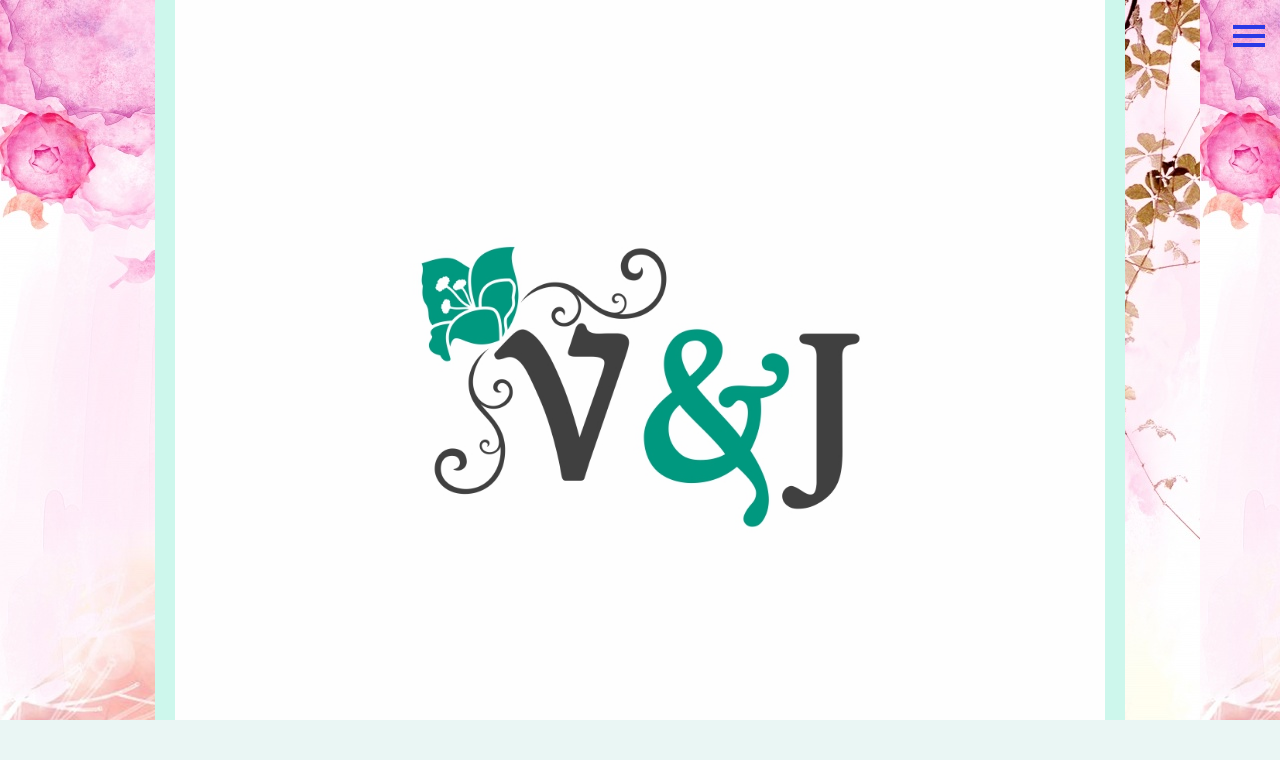

--- FILE ---
content_type: text/html; charset=UTF-8
request_url: http://dlswow.shopdada.com/tc/product?no=29
body_size: 13886
content:
<!DOCTYPE html>
<html lang="zh-HK">
  <head>
    <meta charset="zh-HK">
    <meta http-equiv="X-UA-Compatible" content="IE=edge">
    <meta name="viewport" content="width=device-width, initial-scale=1">
    <!-- The above 3 meta tags *must* come first in the head; any other head content must come *after* these tags -->
    <meta name="description" content="水桶包">
    <meta name="keywords" content="">
    <meta name="author" content="SHOPDADA">
    

    <title>水桶包</title>
    
    <meta property="og:type" content="article"/>
    <meta property="og:site_name" content="V&amp;J英國代購"/>
    <meta property="og:title" content="水桶包"/>
    <meta property="og:description" content="水桶包"/>
    <meta property="og:url" content="http://dlswow.shopdada.com/tc/product?no=29"/>
    <meta property="og:image" content="http://s.shopdada.com/imgpro/3151/imgpro_3151_3_29_1.gif?1552560600_3_29_1.gif?1552560600"/>
    <meta property="og:image:type" content="image/jpeg" />
    <meta property="og:image:width" content="800" />
    <meta property="og:image:height" content="800" />

    <link rel="icon" sizes="16x16 24x24 32x32 48x48 64x64" href="/favicon.png">    

    <link rel="stylesheet" href="http://dlswow.shopdada.com/source/bootstrap.min.css">
    <link rel="stylesheet" href="http://dlswow.shopdada.com/source/ie10-viewport-bug-workaround.css">
    <link rel="stylesheet" href="http://dlswow.shopdada.com/source/font-awesome.min.css">
    <link rel="stylesheet" href="http://dlswow.shopdada.com/source/bootstrap-datetimepicker.min.css">
    
    <!-- HTML5 shim and Respond.js for IE8 support of HTML5 elements and media queries -->
    <!--[if lt IE 9]>
      <script src="https://oss.maxcdn.com/html5shiv/3.7.3/html5shiv.min.js"></script>
      <script src="https://oss.maxcdn.com/respond/1.4.2/respond.min.js"></script>
    <![endif]-->

<style>* { font-size: 16px; font-family: Helvetica,"微软雅黑",SimSun,sans-serif; color: #2b39e5;}body { width: 100%; height: 100%; webkit-tap-highlight-color: rgba(255,255,255,.2); background:#eaf6f4 url('http://s.shopdada.com/imgpro/3151/img_3151_1_1.gif?93') repeat top left ; }html { width: 100%; height: 100%; }ul, ol { list-style: none; }@media (min-width:1200px) {.container {width:970px}}@media (max-width:478px) {.col-xxs-6 {width: 50%;}}[class*='col-']{padding-left: 5px;padding-right: 5px;}.fa {cursor: pointer;}textarea:focus, input:focus{outline: none;} a {background-color: transparent;cursor: pointer;color: #FF0000;text-decoration-line: none;text-decoration-style: solid;}a:active, a:hover {color: #F30000;outline-width: 0px;outline-style: none;}a:hover, a:focus {color: #F30000;text-decoration-line: underline;text-decoration-style: solid;}a:focus {outline-width: thin;outline-style: dotted;outline-offset: -2px;}a:hover, a:visited, a:focus, a:active, a.active {text-decoration-line: none;text-decoration-style: solid;outline: 0;}.shop-info * {max-width: 100%;text-align: left;list-style: circle;}#notice > .shop-info {padding-top: 33px;padding-left: 20px;padding: right: 20px;}#header-navigation > ul >.dropdown > ul > li > a {background-color: transparent;cursor: pointer;}#header-navigation > ul >.dropdown > ul > li > a:hover, #header-navigation > ul >.dropdown > ul > li > a:focus {text-decoration-style: solid;} #main .container,#banner .container {padding: 38px 15px;}#header .container,#footer .container {padding: 0 15px;}#header .container.full-width,#footer .container.full-width {width: 100%;padding: 0;margin: 0;}#accordion li.panel{margin-bottom: 0px;}#catalog > nav > h1 {font-size: 18px;text-align: left;padding : 10px 15px;color: #;background-color: #E6E6E6;margin: 20px 0 0 0;}#catalog > nav > ul {background-color: #E6E6E6;}#catalog > nav > ul > * {text-align: left;background-color: transparent;}#catalog .nav > li > a:focus, #catalog .nav > li > a:hover {background-color: #E6E6E6;}#catalog > nav > ul > li > ul > li {text-align: left;}#catalog li.panel {border: 0;box-shadow: none;}#catalog li.panel > a:after {font-family: FontAwesome;content: "\f105"; font-size: 13px;color: #FF0000;float: right;margin-left: 5px;}#catalog li.panel > a[aria-expanded="true"]:after{content: "\f107"; color: #F30000;}#catalog li.panel > ul, #catalog li.panel > ul > li {padding: 0;}#catalog li.panel > ul > li > a {padding : 5px 30px;display: block;background-color: #E6E6E6;}.products {width: 100%;}.products .product {padding-top: 18px;padding-bottom: 18px;height: 400px;}.products .product .product-detail p,.products .product .product-detail span {color: #;}.products .product .product-detail h2 {padding: 0;margin: 0;line-height: 15px;padding-top: 8px;padding-bottom: 8px;}.products .product .product-detail h2 a {display: block;max-height: 78px;overflow: hidden;padding: 0;margin: 0;line-height: 20px;}.products .product .product-detail .price span {padding: 1px 5px;text-decoration: line-through;}.products .product .product-detail .price span.sales {padding: 1px 5px;text-decoration: none;font-weight: bold;} .products .product .product-image {overflow: hidden;border: 1px solid #eee;}.products .product .product-image .inner {display: block;height: 100%;width: 100%;padding: 5px;}.products .product .product-image .inner img {height: auto;margin: 0 auto;max-width: 100%;max-height: 100%;}.product > .product-detail > h2 > a {color: #;}.product > .product-detail > h2 > a:hover,.product > .product-detail > h2 > a:focus {color: #;}.product-detail .product-price .amount {color: #;padding: 1px 8px 1px 1px;font-weight: bold;}.product-detail .product-price .currency {color: #;font-weight: bold;}.product-detail .product-price del.amount,.product-detail .product-price del.currency {color: #;text-decoration: line-through;font-weight: 400;}@media (max-width:768px) {.products .product .product-detail .product-price span.del { display: block } }.searchForm, .searchForm-class {padding: 12px 0;}.searchForm input, .searchForm-class input {padding: 2px 6px;font-size: 15px;border: 1px solid #FFFFFF;}.searchForm button, .searchForm-class button {border: 0;background: transparent;margin-left: 3px} #footer .container {padding: 28px 0;}#footer .container .wrapper .shop-info {display: block;overflow: hidden;}#footer #badges .fa-2 {font-size: 20px;padding: 17px 10px;color: #FF0000;cursor: auto;}#bot-navigation ul {list-style-type: none;padding: 10px 0;}#bot-navigation > ul > li > a {color: #FF0000;}#bot-navigation > ul > li > a:hover,#bot-navigation > ul > li > a:focus {color: #F30000;}.ads {padding-top: 28px;}body.modal-open header,body.modal-open nav,body.modal-open section,body.modal-open main,body.modal-open footer {-webkit-filter: blur(7px);-moz-filter: blur(12px);-o-filter: blur(12px);-ms-filter: blur(12px);filter: blur(12px);}body.modal-open .hamburger {display: none;}body.modal-open hamburger.is-open {display: none;}.modal-backdrop {background: #f7f7f7;}#myModal .container {margin-top: 30px;margin-bottom: 30px;padding-top: 20px;padding-bottom: 30px;}#myModal .close,#myModal .back {font-size: 50px;}#myModal .orders-list {display: block; width: 100%;float: left;}#myModal .container {padding: 40px 20px 30px 20px;background: #fff;}#myModal .container .content .fa.fa-chevron-left,#myModal .container .content .fa.fa-times{font-size: 28px;color: #bbb;margin-bottom: 10px;}#myModal .container .content h1 {padding: 0;margin: 0;font-size: 28px;margin-bottom: 38px;text-transform: uppercase;}#myModal .container .content select {margin-bottom: 10px;}#myModal .container .content .wrap input {margin-bottom: -1px }#myModal > .container > .content > .item {border: 1px solid #ddd;margin-top: 20px;padding: 15px 15px;}#myModal > .container > .content > .item .product-qty .qty {width: 68%;text-align: center;border: 0;background: transparent;}#myModal > .container > .content > .item .product-qty {border: 1px solid #ddd;padding: 3px 0px;width: 48%;min-width: 100px;max-width: 180px;text-align: center;margin: 10px 0;}#myModal > .container > .content > .item .product-price {margin-top: 10px;}#myModal > .container > .content > .item ol {list-style-type: circle;padding: 5px 15px 0px 15px;margin: 0;}#myModal > .container > .content > .item ol li {color: #888}#myModal > .container > .content > .item .fa.fa-times-circle {font-size: 28px;color: #ddd;}#myModal .item .fa-times-circle {margin-top: 10px;}#myModal .product-price.total {margin-top: 30px;margin-bottom: 10px;text-align: center;}#myModal .confirm,#myModal .login,#myModal .register {font-size: 18px;width: 20%;margin: 0 auto;min-width: 150px;margin-top: 28px;margin-bottom: 10px;}#myModal .product-price.total .currency,#myModal .product-price.total .amount {font-size: 20px}#myModal input, #myModal h3, #myModal option, #myModal textarea, #myModal select {font-size: 16px;}#myModal input, #myModal textarea, #myModal select {border: 1px solid #ccc;border-radius: 0;-webkit-box-shadow: 0 5px 15px rgba(0,0,0,0);-moz-box-shadow: 0 5px 15px rgba(0,0,0,0);-o-box-shadow: 0 5px 15px rgba(0,0,0,0);box-shadow: 0 5px 15px rgba(0,0,0,0);}#myModal h3 {padding: 10px 0;text-decoration: underline;}#myModal .wrap {padding: 0px 15px 20px 15px}#myModal .wrap textarea {margin-top: 15px;height: 84px;}#myModal .wrap #coupon {width: 38%;min-width: 120px;margin-right: 10px;display: inline-block;}#myModal .wrap #coupon-submit {font-size: 15px;margin-top: -3px;}#myModal .wrap .total span {margin-left: 15px;}#myModal .half {max-width: 575px;margin: 0 auto;}#myModal .half .links {padding: 10px 0;}#myModal .half .links a {margin-right: 10px;}#myModal .half .links-menu a.user {display: block;padding: 8px 0;font-size: 18px;text-align: center}#myModal .half .links-menu a.user i {margin-right: 20px;margin-top: -10px}#myModal .orders-list {border-top: 1px solid #ddd;padding: 25px 10px;}#myModal .orders-list:hover {background: #fafafa;cursor: pointer;}#myModal .orders-list div {padding: 0 10px;}#myModal .orders-list .image-wrapper {border: 1px solid #ddd;}#myModal .orders-list .image-wrapper img {margin: 6px auto}#myModal .list .image-wrapper {border: 1px solid #ddd;margin-bottom: 10px;padding: 5px;}#myModal .list .image-wrapper img { margin: 0 auto}#myModal .quartar {max-width: 300px;margin: 0 auto;}#myModal label {font-weight: normal;margin-right: 15px}#myModal label input {margin-right: 5px}#myModal #css, #myModal #script, #myModal #googleanalytics {height: 198px;margin-bottom: 18px}#myModal #css, #myModal #script {height: 198px;margin-bottom: 18px}@media (min-width:576px) {}#myModal > .container > .content > .item .col-sm-4 img {margin: 0 auto}#myModal > .container > .content > div > div > input#image { border: 0; }#myModal > .container > .content > div > div#imgpool > div > .fa { font-size: 23px; margin-right: 10px; margin-bottom: 20px; color: #ddd; }#imgpool div div { max-height: 168px; height: 168px; line-height: 168px; display: block; overflow: hidden; padding: 0px; margin-bottom: 8px }#imgpool div select { float: right; }@media (max-width:768px) {#imgpool div div {max-height: 218px; height: 218px; line-height: 218px;}}@media (max-width:478px) {#imgpool div div {max-height: 168px; height: 168px; line-height: 168px;}}@media (max-width:300px) {#imgpool div div {max-height: 138px; height: 138px; line-height: 138px;}}.desc iframe {max-width:100%;}</style>    
    
    <style>.breadcrumb {text-align: left;font-size: 14px;background-color: transparent}.breadcrumb .sp {margin: 0 3px}.breadcrumb a span,.breadcrumb a h1 {font-size: 14px;color: #;}.breadcrumb a span:hover {color: #;}.page-bar > div {text-align: right}.page-bar .back {line-height: 60px}.return {font-size: 14px;color: #;}.return:hover {color: #;} .slide {display: none;border: 1px solid #FFFFFF;padding: 10px;width: 100%;}.slide.active {display: inline-block;}.slide.active img {max-width: 100%;max-height: 100%;cursor: pointer;}.product-images .product-gallery ul.indicators,.product-images .product-gallery ul.indicators li {padding: 0;margin: 0;}.product-images .product-gallery ul.indicators {background-color: transparent;width: 100%;margin-top: 10px;display: block;float: left;}.product-images .product-gallery ul.indicators li {background-color: transparent;width: 20%;display: inline-block;float: left;padding: 4px;}.product-images .product-gallery ul.indicators li img {max-width: 100%;max-height: 100%;margin: 0 auto;cursor: pointer;}@media (min-width:992px) {.product-features {padding-left: 20px;padding-right: 20px;}.product-name h1 {margin-top: -8px}}.product-name {text-align: left;padding: 0;margin-bottom: 20px;}.product-name h1 {padding: 0;margin-right: 0;margin-bottom: 0;margin-left: 0;line-height: 26px;}.product-name h1 span {font-size: 24px;font-weight: 500;color: #;}.product-name .product-model,.product-name .product-model span {font-size: 16px;color: #;}.product-name .product-model {margin-left: 2px;color: #;}.product-prices {text-align: left;}.product-prices > .product-price > .currency,.product-prices > .product-price > .amount {font-size: 25px;font-weight: 600;color: #;text-transform: uppercase;letter-spacing: 1px;}.product-prices > .product-price > del.currency,.product-prices > .product-price > del.amount {text-decoration-line: line-through;text-decoration-style: solid;white-space: nowrap;font-size: 25px;overflow-x: hidden;overflow-y: hidden;text-overflow: ellipsis;color: #;letter-spacing: 1px;}.product-prices > .product-price > del.currency {margin-left: 10px;}.product-bulk-prices a {color: #;}.product-bulk-prices .table {margin: 5px 0;}.product-bulk-prices .table th {font-weight: 400;}.product-bulk-prices .table th,.product-bulk-prices .table td {padding: 8px 20px;color: #;}.product-keywords {padding-left: 18px;text-align: left;list-style-type: circle;margin-top: 20px;margin-bottom: 20px}.product-keywords li a {color: #;}.product-keywords li a:hover {color: #;}.product-features form {text-align: left;}.product-features .form-group {display:inline-block;width: auto;padding: 10px 0;}.product-features .form-group .form-control {border-radius: 0;}.product-features .form-control option {font-size: 14px;max-width: 100%;}.product-attributes {border: 1px solid #FFFFFF;color: #2b39e5;box-shadow: none;}.product-attributes option {color: #2b39e5;}#qty {background-color: transparent}.qty-adjust {border: 1px solid #FFFFFF;padding: 0 15px;margin-right: 20px;}.qty-adjust * {display: inline-block;}.qty-adjust .product-quantity {border: 0;-webkit-box-shadow: 0 5px 15px rgba(0,0,0,0);-moz-box-shadow: 0 5px 15px rgba(0,0,0,0);-o-box-shadow: 0 5px 15px rgba(0,0,0,0);box-shadow: 0 5px 15px rgba(0,0,0,0);text-align: center;width: 100px;}.qty-adjust .minus, .qty-adjust .plus {cursor: pointer;}.product-order-form .buy {color: #2b39e5;min-width: 118px;font-weight: 500;font-size: 16px;height: 36px;line-height: : 36px;border: 1px solid #FFFFFF;background-color: #E6E6E6;}.product-order-form .buy:hover {color: #2b39e5;min-width: 118px;font-weight: 500;font-size: 16px;height: 36px;line-height: : 36px;opacity: 0.6;}.product-page > .product-features > .product-order-form > .form-group > .popover.fade.top.in > .popover-content::before {content: "\f00c";font-family: FontAwesome;}@media (max-width:768px) {}.country-deliver {text-align: left;font-size: 15px;color: #;}.country-deliver .fa-truck {font-size: 18px;margin-right: 3px}.product-description {text-align: left;margin-top: 30px;padding-top: 30px;border-top: 1px solid #FFFFFF;}.product-description * {max-width: 100%;color: #;}.product-description a {color: #;}.product-description a:hover {color: #;}.product-description h3 {padding: 0;margin: 0 0 38px 0;font-size: 18px;font-weight: 500;}.product-also-like {margin-top: 30px;padding-top: 30px;border-top: 1px solid #FFFFFF;}.product-also-like h3 {padding: 0;margin: 0 0 38px 0;font-size: 18px;font-weight: 500;color: #;}.product-also-like .product {padding-top: 18px;padding-bottom: 18px;}.product-also-like .product .product-detail p,.product-also-like .product .product-detail span {color: #;}.product-also-like .product .product-detail h1, .product-also-like .product .product-detail a {padding: 0;margin: 0;line-height: 15px;}.product-also-like .product .product-detail h1 {padding-top: 8px;padding-bottom: 8px;max-height: 80px;overflow: hidden;}.product-also-like .product .product-detail .price span {padding: 1px 5px;text-decoration: line-through;}.product-also-like .product .product-detail .price span.sales {padding: 1px 5px;text-decoration: none;font-weight: bold;}.product-also-like .product .product-image {overflow: hidden;border: 1px solid #eee;}.product-also-like .product .product-image .inner {display: block;height: 100%;width: 100%;padding: 5px;}.product-also-like .product .product-image .inner img {height: auto;margin: 0 auto;max-width: 100%;max-height: 100%;}.product > .product-detail > h1 > a {color: #;}.product > .product-detail > h1 > a:hover,.product > .product-detail > h1 > a:focus {color: #;}#lightbox .modal-body {padding: 0;}#lightbox .modal-body .close {position: fixed;right: 0;padding: 10px;}#lightbox .modal-body .next {position: fixed;top: 45%;right: 5px;border: 0;background-color: transparent;}#lightbox .modal-body .prev {position: fixed;top: 45%;left: 5px;border: 0;background-color: transparent;}#lightbox .modal-body .close .fa-2x,#lightbox .modal-body .next .fa-3x,#lightbox .modal-body .prev .fa-3x {color: #eee;text-shadow: 2px 1px #333;}#lightbox .modal-body .next .fa-3x,#lightbox .modal-body .prev .fa-3x {opacity: 0.2;}#lightbox .modal-body .next:hover .fa-3x,#lightbox .modal-body .prev:hover .fa-3x {opacity: 0.6;} </style>    
    
     
     
  </head>

  <body>
  
  <noscript><div style="height: 38px; line-height: 38px; width: 100%; background: #ff4444; color: #ffffff; text-align: center; position: fixed; top: 0; left:0; z-index: 1000;">請開啟 javascript</div></noscript>

  <!-- START HEADER -->
  
    
    <style type="text/css">
    
    /* header 3 */
      
    #logo img {
        margin: auto
    }
    
    #banner img {
    	 width: 100%;
    }
    
    #header-navigation {
        
    }

    #header-navigation > ul {
        list-style-type: none;
        margin: 0;
        padding: 0;
        background-color:#69dee1;;
    }
    #header-navigation ul.dropdown-menu {
    	background-color: #69dee1;
    }   
    #header-navigation > ul > li {
        display: inline-block;
    }

    @media (min-width:768px) {
        #header-navigation > ul > li {
            width: 15%;
        }
        #header-navigation > ul > li > a {
            display: inline-block;
            margin: 0;
            padding-top: 10px;
            padding-bottom: 10px;
            width: 100%;
            color: #1187f6;
            font-size: 15px;
        }
        #header-navigation > ul >.dropdown > ul > li > a,
        #header-navigation > ul >.dropdown > a > .caret {
            color: #1187f6;
            font-size: 15px;
        }
        #header-navigation > ul > li > a:hover,
        #header-navigation > ul > li > a:active,
        #header-navigation > ul >.dropdown > ul > li > a:hover,
        #header-navigation > ul >.dropdown > ul > li > a:active {
            color: #;
        }
    }
    
    .container { background-color:#cdf7ec; }
    .container section.tabs { padding-left: 15px; padding-right: 15px; }
    .container .wrapper { margin-left: 15px; margin-right: 15px; padding-top: 20px; border-top: 1px solid #eee }
    #footer { border: 0 !important; }
    #footer .container .wrapper {
        border-top: 1px solid #151313;
    }
    
    </style>
    
    
  <!-- START HEADER -->
  <header id="header" class="hd3">
    <div class="container text-center">
      
      
      
  <div id="logo" class="col-sm-12" role="logo">
      <img src="http://s.shopdada.com/imgpro/3151/img_3151_1_11.gif?93" alt="V&amp;J英國代購" class="img-responsive" />
  </div>  
        
      
  <div id="banner" class="col-sm-12" role="banner">
       <img src="http://s.shopdada.com/imgpro/3151/img_3151_1_3.gif?93" alt="V&amp;J英國代購" class="img-responsive"/>
  </div>
        
      
      <nav id="header-navigation" class="col-sm-12 hidden-xs" role="navigation">
          <ul class="">
          
                      
            <li><a href="http://dlswow.shopdada.com">主頁</a></li>
            <li><a href="#" class="user" data-link="/tc/user/contact">聯絡我們</a></li>
            <li><a href="http://dlswow.shopdada.com/tc/product/search?code=special">特價貨品</a></li>
            <li class="dropdown">
                <a class="dropdown-toggle" data-toggle="dropdown" href="#">貨品分類<span class="caret"></span></a>
                <ul class="dropdown-menu">
                  <li><a href="http://dlswow.shopdada.com/tc/product/category?no=3">服飾</a></li><li><a href="http://dlswow.shopdada.com/tc/product/category?no=1">袋</a></li><li><a href="http://dlswow.shopdada.com/tc/product/category?no=2">銀包</a></li>                </ul>
            </li>
      
            <li class="dropdown">
                <a class="dropdown-toggle" data-toggle="dropdown" href="#">商店資訊<span class="caret"></span></a>
                <ul class="dropdown-menu">
                  <li><a href="http://dlswow.shopdada.com/tc/info/about">關於我們</a></li>
                  <li><a href="http://dlswow.shopdada.com/tc/info/shipping">付款方法</a></li>
                  <li><a href="http://dlswow.shopdada.com/tc/info/policy">訂購須知</a></li>
                  <li><a href="http://dlswow.shopdada.com/tc/info/privacy">私隱聲明</a></li>
                </ul>
            </li>
            <li><a href="#" class="user" data-link="/tc/user/cart">購物車</a></li>
            
                        
            
          </ul>
      </nav>

    </div>
  </header>
  <!-- END HEADER -->
  
  <section id="notice">
    <div class="container text-center shop-info">
      <div style="font-family: Arial, Helvetica, sans-serif; font-size: 13px; background-color: #ffffff;"><span style="color: #ff0000; font-size: medium;">1. 通過PM/FB INBOX /e-mail/What apps 通知我們你想要的物品</span></div>
<div style="font-family: Arial, Helvetica, sans-serif; font-size: 13px; background-color: #ffffff;"><span style="color: #ff0000; font-size: medium;">&nbsp;</span></div>
<div style="font-family: Arial, Helvetica, sans-serif; font-size: 13px; background-color: #ffffff;"><span style="color: #ff0000; font-size: medium;">2. 入數/付款:　用ATM轉帳/電話轉帳/網上轉帳/直接到銀行入錢，除了電話及網上轉帳沒有正式收據外，請大家好好保留入帳收據至交易完成後至少一天。</span></div>
<div style="font-family: Arial, Helvetica, sans-serif; font-size: 13px; background-color: #ffffff;"><span style="color: #ff0000; font-size: medium;">&nbsp;</span></div>
<div style="font-family: Arial, Helvetica, sans-serif; font-size: 13px; background-color: #ffffff;"><span style="color: #ff0000; font-size: medium;"><span style="color: #ff0000; font-size: medium;">3. 確認收到付款: 入數後請聯絡我們，並將入數資料給我們確認</span></span>
<div style="font-family: Arial, Helvetica, sans-serif; font-size: 13px; background-color: #ffffff;">&nbsp;</div>
<span style="color: #ff0000; font-size: medium;"><span style="color: #ff0000; font-size: medium;"><br /></span></span></div>
<div style="font-family: Arial, Helvetica, sans-serif; font-size: 13px; background-color: #ffffff;"><span style="color: #ff0000; font-size: medium;">4.&nbsp;<span class="Apple-style-span" style="font-family: Verdana, Arial, Helvetica, sans-serif;">*為防止不法騙徒利用本店銀行戶口行騙，本店強烈要求銀行存款的客戶留下固網電話及姓名以作記錄。</span></span></div>    </div>
  </section>
  





  <!-- END HEADER -->
  
  <!-- START NAVIGATION BAR -->
  
    
    <style type="text/css">
      
    body {
        position: relative;
        overflow-x: hidden
    }
    
    body,
    html {
        height: 100%
    }
    
    .nav .open>a,
    .nav .open>a:focus,
    .nav .open>a:hover {
        background-color: transparent
    }
    
    #wrapper {
        padding-left: 0;
    }
    
    #wrapper.toggled {
        padding-left: 220px
    }
    
    #sidebar-wrapper {
        z-index: 1000;
        left: 220px;
        width: 0;
        height: 100%;
        margin-left: -220px;
        overflow-y: auto;
        overflow-x: hidden;
        background: #;
        transition: width 0.5s;
        border-right: 1px solid #;
    }
    
    #sidebar-wrapper::-webkit-scrollbar {
        display: none
    }
    
    #wrapper.toggled #sidebar-wrapper {
        width: 220px
    }
    
    #page-content-wrapper {
        width: 100%;
        padding-top: 70px;
    }
    
    #wrapper.toggled #page-content-wrapper {
        position: absolute;
        margin-right: -220px
    }
    
    .sidebar-nav {
        position: absolute;
        top: 0;
        width: 220px;
        margin: 0;
        padding: 0;
        list-style: none
    }
    
    .sidebar-nav li {
        position: relative;
        line-height: 20px;
        display: inline-block;
        width: 100%;
        background: #;
    }
    
    .sidebar-nav li a {
        display: block;
        color: #;
        text-decoration: none;
        padding: 10px 15px 10px 30px
    }
    
    .sidebar-nav li a:active,
    .sidebar-nav li a:focus,
    .sidebar-nav li a:hover,
    .sidebar-nav li.open a:active,
    .sidebar-nav li.open a:focus,
    .sidebar-nav li.open a:hover {
        color: #;
        text-decoration: none;
        background-color: #;
    }
    
    .sidebar-nav>.sidebar-brand {
        height: 65px;
        font-size: 20px;
        line-height: 44px
    }
    
    .hamburger.is-closed:before,
    .hamburger.is-open:before {
        content: '';font-size:14px;color:#fff;line-height:32px;text-align:center}.sidebar-nav .dropdown-menu{position:relative;width:100%;padding:0;margin:0;border-radius:0;border:none;background-color:#222;box-shadow:none}.hamburger{position:fixed;top:20px;right:0;z-index:999;display:block;width:32px;height:32px;margin-right:15px;background:0 0;border:none}.hamburger.is-closed .hamb-bottom,.hamburger.is-closed .hamb-middle,.hamburger.is-closed .hamb-top,.hamburger.is-open .hamb-bottom,.hamburger.is-open .hamb-middle,.hamburger.is-open .hamb-top{background-color:#2b39e5;}.hamburger:active,.hamburger:focus,.hamburger:hover{outline:0}.hamburger.is-closed:before{display:block;width:100px;opacity:0;-webkit-transform:translate3d(0,0,0);-webkit-transition:all .35s ease-in-out}.hamburger.is-closed:hover:before{opacity:1;display:block;-webkit-transform:translate3d(-100px,0,0);-webkit-transition:all .35s ease-in-out}.hamburger.is-closed .hamb-bottom,.hamburger.is-closed .hamb-middle,.hamburger.is-closed .hamb-top,.hamburger.is-open .hamb-bottom,.hamburger.is-open .hamb-middle,.hamburger.is-open .hamb-top{position:absolute;right:0;height:4px;width:100%}.hamburger.is-closed .hamb-top{top:5px;-webkit-transition:all .35s ease-in-out}.hamburger.is-closed .hamb-middle{top:50%;margin-top:-2px}.hamburger.is-closed .hamb-bottom{bottom:5px;-webkit-transition:all .35s ease-in-out}.hamburger.is-closed:hover .hamb-top{top:0;-webkit-transition:all .35s ease-in-out}.hamburger.is-closed:hover .hamb-bottom{bottom:0;-webkit-transition:all .35s ease-in-out}.hamburger.is-open .hamb-bottom,.hamburger.is-open .hamb-top{-webkit-transition:-webkit-transform .2s cubic-bezier(.73,1,.28,.08)}.hamburger.is-open .hamb-bottom,.hamburger.is-open .hamb-top{top:50%;margin-top:-2px}.hamburger.is-open .hamb-top{-webkit-transform:rotate(45deg)}.hamburger.is-open .hamb-middle{display:none}.hamburger.is-open .hamb-bottom{-webkit-transform:rotate(-45deg)}.hamburger.is-open:before{display:block;width:100px;opacity:0;-webkit-transform:translate3d(0,0,0);-webkit-transition:all .35s ease-in-out}.hamburger.is-open:hover:before{opacity:1;display:block;-webkit-transform:translate3d(-100px,0,0);-webkit-transition:all .35s ease-in-out}.overlay{position:fixed;display:none;width:100%;height:100%;top:0;left:0;right:0;bottom:0;background-color:rgba(250,250,250,.8);z-index:1;
    }
    
    .sidebar-nav > .dropdown > .dropdown-toggle > .caret {
       color: #;
       margin-left: 10px;
    }
    
    .sidebar-nav > .dropdown > .dropdown-toggle > .caret:active,
    .sidebar-nav > .dropdown > .dropdown-toggle > .caret:focus,
    .sidebar-nav > .dropdown > .dropdown-toggle > .caret:hover {
       color: #;
    }
    
    .navbar .sidebar-nav .searchForm {
    	background: #eee;
    	padding: 12px 30px
    }
    .navbar .sidebar-nav .searchForm button {
    	border: 0;
    	background-color: #eee;
    	padding: 0 5px 0 0;
    }
    .navbar .sidebar-nav .searchForm input {
    	border: 0;
    	background-color: #eee;
    	width: 80%
    }
    
    </style>
    
        
    <div id="wrapper">
        <div class="overlay"></div>
    
        <!-- Sidebar -->
        <nav class="navbar navbar-inverse navbar-fixed-top" id="sidebar-wrapper" role="navigation">
            <ul class="nav sidebar-nav">
                <!--<li class="sidebar-brand">
                    <a href="#">
                       V&amp;J英國代購                    </a>
                </li>-->
                <li class="searchForm">
                  <form>
                    <button><span class="fa fa-search"></span></button>
                    <input name="searchQuery" placeholder="搜尋...">
                  </form>
                </li>
                
                
                                
                <li class="visible-xs"><a href="http://dlswow.shopdada.com">主頁</a></li>
                <li class="visible-xs"><a href="http://dlswow.shopdada.com/tc/info/about">關於我們</a></li>
                <li class="visible-xs"><a href="http://dlswow.shopdada.com/tc/product/search?code=special">特價貨品</a></li>
                <li class="dropdown visible-xs">
                  <a href="#" class="dropdown-toggle" data-toggle="dropdown" role="button" aria-haspopup="true" aria-expanded="false">貨品分類<span class="caret"></span></a>
                  <ul class="dropdown-menu" role="menu">
                    <li><a href="http://dlswow.shopdada.com/tc/product/category?no=3">服飾</a></li><li><a href="http://dlswow.shopdada.com/tc/product/category?no=1">袋</a></li><li><a href="http://dlswow.shopdada.com/tc/product/category?no=2">銀包</a></li>                  </ul>
                </li>
                <li class="dropdown visible-xs">
                  <a href="#" class="dropdown-toggle" data-toggle="dropdown" role="button" aria-haspopup="true" aria-expanded="false">商店資訊<span class="caret"></span></a>
                  <ul class="dropdown-menu" role="menu">
                    <li><a href="http://dlswow.shopdada.com/tc/info/shipping">付款方法</a></li>
                    <li><a href="http://dlswow.shopdada.com/tc/info/policy">訂購須知</a></li>
                    <li><a href="http://dlswow.shopdada.com/tc/info/privacy">私隱聲明</a></li>
                  </ul>
                </li>
                <li class="visible-xs"><a href="#" class="user" data-link="/tc/user/cart">購物車</a></li>
                <li><a href="#" class="user" data-link="/tc/user/menu">用戶</a></li>
                <li><a href="#" class="user" data-link="/tc/user/contact">聯絡我們</a></li>
                <li class="dropdown"><a href="#" class="dropdown-toggle" data-toggle="dropdown" role="button" aria-haspopup="true" aria-expanded="false">貨幣<span class="caret"></span></a>
                  <ul class="dropdown-menu" role="menu">
                    <li><a href="#" id="AUD" class="product-currency" data-sign="A$" data-rate="0.1973" data-decimal="2">A$ (AUD)</a></li><li><a href="#" id="CAD" class="product-currency" data-sign="CA$" data-rate="0.1804" data-decimal="2">CA$ (CAD)</a></li><li><a href="#" id="CNY" class="product-currency" data-sign="RMB¥" data-rate="0.9162" data-decimal="1">RMB¥ (CNY)</a></li><li><a href="#" id="EUR" class="product-currency" data-sign="€" data-rate="0.1112" data-decimal="2">€ (EUR)</a></li><li><a href="#" id="GBP" class="product-currency" data-sign="£" data-rate="0.0980" data-decimal="2">£ (GBP)</a></li><li><a href="#" id="HKD" class="product-currency" data-sign="HK$" data-rate="1.0000" data-decimal="1">HK$ (HKD)</a></li><li><a href="#" id="JPY" class="product-currency" data-sign="¥" data-rate="19.9106" data-decimal="0">¥ (JPY)</a></li><li><a href="#" id="MYR" class="product-currency" data-sign="RM" data-rate="0.5318" data-decimal="2">RM (MYR)</a></li><li><a href="#" id="NZD" class="product-currency" data-sign="NZ$" data-rate="0.2278" data-decimal="2">NZ$ (NZD)</a></li><li><a href="#" id="SGD" class="product-currency" data-sign="S$" data-rate="0.1678" data-decimal="2">S$ (SGD)</a></li><li><a href="#" id="THB" class="product-currency" data-sign="฿" data-rate="4.1855" data-decimal="0">฿ (THB)</a></li><li><a href="#" id="TWD" class="product-currency" data-sign="NT$" data-rate="3.9960" data-decimal="1">NT$ (TWD)</a></li><li><a href="#" id="USD" class="product-currency" data-sign="US$" data-rate="0.1287" data-decimal="2">US$ (USD)</a></li>                  </ul>
                </li>
                <li class="dropdown"><a href="#" class="dropdown-toggle" data-toggle="dropdown" role="button" aria-haspopup="true" aria-expanded="false">語言<span class="caret"></span></a>
                  <ul class="dropdown-menu" role="menu">
                    <li><a href="http://dlswow.shopdada.com/tc">繁體中文</a></li>                  </ul>
                </li>
                
                                
                
            </ul>
        </nav>
        <!-- /#sidebar-wrapper -->

        <!-- Page Content -->
        <button type="button" class="hamburger is-closed" data-toggle="offcanvas">
          <span class="hamb-top"></span>
      		<span class="hamb-middle"></span>
  				<span class="hamb-bottom"></span>
        </button>
        <!-- /#page-content-wrapper -->

    </div>
    <!-- /#wrapper -->
    




  <!-- END NAVIGATION BAR -->
  
  
  <main id="main" role="main">
    <div class="container text-center">

      
      <div class="page-bar col-lg-12 col-md-12 col-sm-12 col-xs-12">

        <!-- START BREADCRUMB -->
        <ol class="breadcrumb col-lg-8 col-md-8 col-sm-8 col-xs-8" itemscope itemtype="http://schema.org/BreadcrumbList">
          <li itemprop="itemListElement" itemscope itemtype="http://schema.org/ListItem">
            <a href="http://dlswow.shopdada.com/tc/" itemprop="item">
              <span itemprop="name">主頁</span>
            </a>
            <meta itemprop="position" content="1" />
          </li>
          <span class="sp"> / </span><li itemprop="itemListElement" itemscope itemtype="http://schema.org/ListItem"><a href="http://dlswow.shopdada.com/tc/product/category?no=1" itemprop="item"><h1 itemprop="name">袋</h1></a><meta itemprop="position" content="2" /></li>        </ol>
        <!-- START BREADCRUMB -->
        
        <!-- Number of Items -->
        <div class="back col-lg-4 col-md-4 col-sm-4 col-xs-4">
          <a class="return" onclick="history.go(-1);return false;" href="#">返回</a>
        </div>
      
      </div>
      
      <!-- START PRODUCTS -->
      <section class="product-page" itemscope itemtype="http://schema.org/Product">
      
          <div class="product-images col-lg-6 col-md-6 col-sm-12 col-xs-12">
          
            <div id="slider" class="product-gallery">
              
              <figure class="slide active" data-toggle="modal" data-target="#lightbox"><img id="image1" src="http://s.shopdada.com/imgpro/3151/imgpro_3151_3_29_1.gif?1552560600" alt="水桶包" title="水桶包" itemprop="image" class="product-image"></figure>              
              <!-- Indicators -->
              <ul class="indicators">
                              </ul>
              
            </div>
    
          </div>
          
          <div class="product-features col-lg-6 col-md-6 col-sm-12 col-xs-12">
          
              <div class="product-name">
                  
                  <h1><span itemprop="name">水桶包</span></h1>
                  
                  <p class="product-model" >Model: <span itemprop="model"></span></p>
                  
              </div>
          
              <div class="product-prices ">
                                
                              </div>
              
              <ul class="product-keywords"></ul>      
              
              <form class="form-inline product-order-form" role="form">
              
                                
                <div class="form-group"><div class="about-qty col-sm-12 col-xs-12">存貨量 : 0</div></div><br>
                <div class="form-group">
                  <div class="qty-adjust"><span class=" minus"><i class="fa fa-minus" aria-hidden="true"></i></span><input type="text" class="form-control product-quantity" id="qty" value="1"><span class="plus"><i class="fa fa-plus" aria-hidden="true"></i></span></div>
                </div>
                
                <div class="form-group">
                  <button class="btn btn-default user welcome-enquiry " data-link="/tc/user/contact">售罄</button>                  <input type="hidden" id="shop" value="3151">
                  <input type="hidden" id="no" value="29">
                  <input type="hidden" id="product_name" value="水桶包">
                  <input type="hidden" id="lang" value="tc">
                  <input type="hidden" id="product-qty" value="0">
                  <input type="hidden" id="directtocart" value="">
                </div>
                
              
              </form>
              
              <div class="country-deliver"><span class="fa fa-truck"></span> 所有國家及地區</div>
              

              
              
              <div class="product-share">

              </div>
              
        
              <!--<div class="product-tag"><label>相關貨品:</label><div class="data"><li><a href="/product/search?keyword=Milk&f=1">Milk</a></li></div></div>-->
              
              <!-- Magnifier -->
              <div class="magnifier"></div>

    
          </div>
          
          
          <div class="product-description col-lg-12 col-md-12 col-sm-12 col-xs-12">
          
              <h3>貨品描述</h3>
              <span itemprop="description" class="shop-info"><p>水桶包</span>
              
          </div>
          
          
          
      </section>
      <!-- END PRODUCTS -->
      

      
      <aside class="product-related col-lg-12 col-md-12 col-sm-12 col-xs-12">
          
          <section class="product-also-like col-lg-12 col-md-12 col-sm-12 col-xs-12"><h3>您也許會喜歡..</h3><article class="product col-xl-3 col-lg-3 col-md-3 col-sm-3 col-xs-6 col-xxs-6"><div class="product-image"><a class="inner" href="http://dlswow.shopdada.com/tc/product?no=1"><img src="http://s.shopdada.com/imgpro/3151/imgpro_3151_2_1_1.gif?1552498262" alt="miu miu"></a></div><div class="product-detail"><h2><a href="http://dlswow.shopdada.com/tc/product?no=1">miu miu</a></h2><p class="product-price "><span class="currency" data-currency="HKD">HK$</span><span class="amount" data-price="1">1</span><span class="del"><del class="currency" data-currency="HKD">HK$</del><del class="amount" data-price="1">1</del></span></p></div></article><article class="product col-xl-3 col-lg-3 col-md-3 col-sm-3 col-xs-6 col-xxs-6"><div class="product-image"><a class="inner" href="http://dlswow.shopdada.com/tc/product?no=2"><img src="http://s.shopdada.com/imgpro/3151/imgpro_3151_2_2_1.gif?1552561351" alt="其他物品"></a></div><div class="product-detail"><h2><a href="http://dlswow.shopdada.com/tc/product?no=2">其他物品</a></h2><p class="product-price "><span class="currency" data-currency="HKD">HK$</span><span class="amount" data-price="1">1</span><span class="del"><del class="currency" data-currency="HKD">HK$</del><del class="amount" data-price="1">1</del></span></p></div></article><article class="product col-xl-3 col-lg-3 col-md-3 col-sm-3 col-xs-6 col-xxs-6"><div class="product-image"><a class="inner" href="http://dlswow.shopdada.com/tc/product?no=3"><img src="http://s.shopdada.com/imgpro/3151/imgpro_3151_2_3_1.gif?1552498246" alt="❤️ Gucci outlet ❤️"></a></div><div class="product-detail"><h2><a href="http://dlswow.shopdada.com/tc/product?no=3">❤️ Gucci outlet ❤️</a></h2><p class="product-price "><span class="currency" data-currency="HKD">HK$</span><span class="amount" data-price="1">1</span><span class="del"><del class="currency" data-currency="HKD">HK$</del><del class="amount" data-price="1">1</del></span></p></div></article><article class="product col-xl-3 col-lg-3 col-md-3 col-sm-3 col-xs-6 col-xxs-6"><div class="product-image"><a class="inner" href="http://dlswow.shopdada.com/tc/product?no=4"><img src="http://s.shopdada.com/imgpro/3151/imgpro_3151_2_4_1.gif?1552498469" alt="Burberry 男裝風衣"></a></div><div class="product-detail"><h2><a href="http://dlswow.shopdada.com/tc/product?no=4">Burberry 男裝風衣</a></h2><p class="product-price "><span class="currency" data-currency="HKD">HK$</span><span class="amount" data-price="1">1</span><span class="del"><del class="currency" data-currency="HKD">HK$</del><del class="amount" data-price="1">1</del></span></p></div></article></section>
          
      </aside>
      
      <div class="ads col-lg-12 col-md-12 col-sm-12 col-xs-12">
            <script async src="//pagead2.googlesyndication.com/pagead/js/adsbygoogle.js"></script>
            <ins class="adsbygoogle"
                 style="display:block"
                 data-ad-format="autorelaxed"
                 data-ad-client="ca-pub-6282741641839022"
                 data-ad-slot="3031334093"></ins>
            <script>
                 (adsbygoogle = window.adsbygoogle || []).push({});
            </script>
            </div>

    </div>
  </main>


  <!-- START FOOTER -->
  
    
    <style type="text/css">
    
   	#bot-navigation > .bot-left,#footer #copyright {
    		text-align: left;
  	}
   	#bot-navigation > .bot-right,#footer #badges {
    		text-align: right;
   	}
           
    #footer #copyright {
        padding: 20px 0;
    }      
    
    @media (max-width:768px) {
    	#footer #copyright,#footer #badges {
    		text-align: center;
    	}
    }
    
    </style>
    
    
  <footer id="footer" role="contentinfo">
    <div class="container text-center">
    
      <div class="wrapper">
        <nav id="bot-navigation" class="bot-navigation col-sm-12" role="navigation">
        
                
          <ul class="bot-left col-lg-6 col-md-6 col-sm-6 col-xs-6">
            <li><a href="http://dlswow.shopdada.com/tc/info/about">關於我們</a></li>
            <li><a href="http://dlswow.shopdada.com/tc/info/shipping">付款方法</a></li>
            <li><a href="http://dlswow.shopdada.com/tc/info/policy">訂購須知</a></li>
            <li><a href="http://dlswow.shopdada.com/tc/info/privacy">私隱聲明</a></li>
          </ul>
          <ul class="bot-right col-lg-6 col-md-6 col-sm-6 col-xs-6">
            <li><a href="http://dlswow.shopdada.com/tc/product/search?class=special">特價貨品</a></li>
            <li><a href="http://dlswow.shopdada.com/tc/product/search?class=latest">最新貨品</a></li>
            <li><a href="http://dlswow.shopdada.com/tc/product/search?class=recommend">精選貨品</a></li>
            <li><a href="http://dlswow.shopdada.com/tc/product/search?class=bestseller">暢銷貨品</a></li>
          </ul>
          
          
          
          
        </nav>
      
        <div class="col-sm-12">  
          <div id="copyright" class="copyright col-lg-6 col-md-6 col-sm-6 col-xs-12">
           © 2025 V&amp;J英國代購          </div>
          <div id="badges" class="badges col-lg-6 col-md-6 col-sm-6 col-xs-12">
           <i class="fa fa-paypal fa-2" aria-hidden="true"></i> <i class="fa fa-cc-visa fa-2" aria-hidden="true"></i> <i class="fa fa-cc-mastercard fa-2" aria-hidden="true"></i> <i class="fa fa-credit-card fa-2" aria-hidden="true"></i>                                </div>
        </div>
        
        <div class="col-sm-12 shop-info">
                </div>
        
      </div>
      
      
      
      
    </div>
  </footer>





    <!-- Modal -->
    <div class="modal fade" id="myModal" tabindex="-1" role="dialog" aria-labelledby="myModalLabel" aria-hidden="true" data-keyboard="false" data-backdrop="static">
      <div class="container">
        <div class="content">
            <!--<button type="button" class="close" data-dismiss="modal" aria-label="Close">×</button>
            <br><br>
            <h1>Modal with blur effect</h1>
            <h2>Put here whatever you want here</h2>
            <h4>For instance, a login form or an article content</h4>
            <h4><kbd>esc</kbd> or click anyway to close</h4>
            <hr>
            <div class="alert alert-danger"><h4>You can add any html and css ;)</h4></div>-->
        </div>
      </div>
    </div>   <!-- END FOOTER -->
  
  <!-- START LIGHTBOX -->
  <!-- Modal -->
  <div id="lightbox" class="modal fade" role="dialog">
    <div class="modal-dialog">
  
      <!-- Modal content-->
      <div class="modal-content">
        <!-- <div class="modal-header">
          <button type="button" class="close" data-dismiss="modal">&times;</button>
          <h4 class="modal-title">Modal Header</h4>
        </div> -->
        <div class="modal-body">
          <button type="button" class="close" data-dismiss="modal"><i class="fa fa-times fa-2x"></i></button>
          <div class="imagebox"><img src="" alt="" class=""></div>
          <button type="button" class="next"><i class="fa fa-chevron-right fa-3x"></i></button>
          <button type="button" class="prev"><i class="fa fa-chevron-left fa-3x"></i></button>
        </div>
        <!-- <div class="modal-footer">
          <button type="button" class="btn btn-default" data-dismiss="modal">Close</button>
        </div> -->
      </div>
  
    </div>
  </div>
  <!-- END LIGHTBOX -->
  
      <script src="http://dlswow.shopdada.com/source/jquery.min.js"></script>
    <script src="http://dlswow.shopdada.com/source/bootstrap.min.js"></script>
    <script src="http://dlswow.shopdada.com/source/ie10-viewport-bug-workaround.js"></script>
    <script src="http://dlswow.shopdada.com/source/bootstrap-datetimepicker.min.js" charset="UTF-8"></script>
    <script src="http://dlswow.shopdada.com/source/bootstrap-datetimepicker.tc.js" charset="UTF-8"></script>
    
    <script>
    
        $(".searchForm").on("submit", function() {
          var arr = document.location.pathname.split("/");
          if ( arr[1]=="" ) arr[1] = "tc";
          window.location.href = "http://"+document.domain+"/"+arr[1]+"/product/search?keyword="+$(this).find("input").val()+"&filter=1&page=1";
          return false;
        });
        
        $(".searchForm-class").on("submit", function() {
          var arr = document.location.pathname.split("/");
          if ( arr[1]=="" ) arr[1] = "tc";
          window.location.href = "http://"+document.domain+"/"+arr[1]+"/class/search?keyword="+$(this).find("input").val()+"&filter=1&page=1";
          return false;
        });
        
        $(".cat-col-top").on("change", function() {
          window.location.href = this.value;
        });
        
        function createCookie(name,value,days) {
            if (days) {
                var date = new Date();
                date.setTime(date.getTime()+(days*24*60*60*1000));
                var expires = "; expires="+date.toGMTString();
            }
            else var expires = "";
            document.cookie = name+"="+value+expires+"; path=/";
        }
        
        function readCookie(name) {
            var nameEQ = name + "=";
            var ca = document.cookie.split(';');
            for(var i=0;i < ca.length;i++) {
                var c = ca[i];
                while (c.charAt(0)==" ") c = c.substring(1,c.length);
                if (c.indexOf(nameEQ) == 0) return c.substring(nameEQ.length,c.length);
            }
            return null;
        }
        
        function eraseCookie(name) {
            createCookie(name,"",-1);
        }
        
        function setCurrency(sign,rate,decimal) {
            $(".currency").html( sign );
            $(".amount").each(function(){
                var price = $(this).attr("data-price") * rate;
                price = price.toFixed(decimal);
                if ( price % 1 == 0 ) price = parseInt( price , 10 );
                $(this).html( price ); 
            });
        }
        
        if ( readCookie("currency") ) {
        
            var currsign = readCookie("currency");
            var sign = $("#"+currsign).attr("data-sign");
            var rate = $("#"+currsign).attr("data-rate");
            var decimal = $("#"+currsign).attr("data-decimal");  
            
            if (sign) setCurrency(sign,rate,decimal);
            
        }
    
        $(".product-currency").on("click", function() {
          
          var sign = $(this).attr("data-sign");
          var rate = $(this).attr("data-rate");
          var decimal = $(this).attr("data-decimal");  
          
          setCurrency(sign,rate,decimal);
          createCookie("currency",$(this).attr("id"),1);
          
          return false;
          
        });
        
        
        // user dashboard
        
        // Prevent bootstrap dialog from blocking focusin ( tinymce open dialog no focus solution )
        $(document).on("focusin", function(e) {
            if ($(e.target).closest(".mce-window").length) {
                e.stopImmediatePropagation();
            }
        });
        
        $("body").on("click", ".user", function(){
          
          var url = "http://"+document.location.hostname+$(this).attr("data-link");
          var shop_id = 3151;
          
          $.post( url ,{
            page: 1
          }, function(txt){
            //if ( shop_id == 5149 ) alert(txt);
            $("#myModal").html(txt);
            $("#myModal").modal();
          });
          
          
          return false;
          
        });
        

        $(".shop-info img").each(function(){ 
            $(this).removeAttr("width")
            $(this).removeAttr("height");
        });
        
        /*$( document ).ajaxComplete(function( event, xhr, settings ) {
          //_gaq.push(["_trackPageview", settings.url]);
          //ga("send", "pageview");
          ga("set", "page", settings.url);
          ga("send", "pageview");
        });*/
        
        // youtube resize
        $( ".desc iframe" ).each(function() {
            var src = $(this).attr("src");            
            if (src.indexOf("youtube.com") >= 0) {
                var width = $(this).width();
                var height = width / 1.7777;
                $(this).height(height);
            }
        });
        
        $( window ).resize(function() {
        
            $( ".desc iframe" ).each(function() {
                var src = $(this).attr("src");            
                if (src.indexOf("youtube.com") >= 0) {
                    var width = $(this).width();
                    var height = width / 1.7777;
                    $(this).height(height);
                }
            });
          
        });
    
    
    </script>
    
    <!-- Go to www.addthis.com/dashboard to customize your tools -->
    <script type="text/javascript" src="//s7.addthis.com/js/300/addthis_widget.js#pubid=joeliu"></script>
    
    
        
    <!--<script src="https://cloud.tinymce.com/stable/tinymce.min.js"></script>-->
    <script src="http://dlswow.shopdada.com/source/tinymce/tinymce.min.js"></script>
    
<script async src="https://pagead2.googlesyndication.com/pagead/js/adsbygoogle.js?client=ca-pub-6282741641839022"
     crossorigin="anonymous"></script>
  
  <script>
  
    function _invisibleDimensions(_el) {
        $(_el).css({
            "display":"block",
            "visibility":"hidden"
        });
        var _dim = {
            height:$(_el).outerHeight(),
            width:$(_el).outerWidth()
        };
        $(_el).css({
            "display":"none",
            "visibility":"visible"
        });
        return _dim;
    }
  
    // after resize is fully load ( finished )
    var waitForFinalEvent = (function () {
      var timers = {};
      return function (callback, ms, uniqueId) {
        if (!uniqueId) {
          uniqueId = "Don't call this twice without a uniqueId";
        }
        if (timers[uniqueId]) {
          clearTimeout (timers[uniqueId]);
        }
        timers[uniqueId] = setTimeout(callback, ms);
      };
    })();
  
    function adjust() {
    
      var cw = $( ".product-images .product-gallery" ).width();
      $(".product-images .product-gallery").css({ "height":cw+"px", "line-height":cw+"px", "display":"block" });
      $(".slide.active img").css({ "max-height":cw+"px" });

      
      var cw2 = $(".product-images .product-gallery ul.indicators li").width();
      $(".product-images .product-gallery ul.indicators li").css( { "height":cw2+"px", "line-height":cw2+"px" } );
      
      var width1 = $(".product-also-like > .product > .product-image").first().width();      
      $(".product-also-like > .product > .product-image").css( { "height":width1+"px", "line-height":width1+"px" } );
      $(".product-also-like > .product").css("height" , (width1 + 150) + "px" );
      
    }
  
    $(document).ready(function(){
    
    
      $(".indicators li").on("click", function(){
        $(".product-gallery .slide").removeClass( "active" );
        $( "#" + $(this).attr("data-slide-to") ).parent().addClass( "active" );
      });
      
      $("#attribute").on("change", function(){
        var img = $( "#attribute option:selected" ).attr("data-img");
        if ( img ) {
            $(".product-gallery .slide").removeClass( "active" );
            $( "#image" + img ).parent().addClass( "active" );        
        }
        var price = $( "#attribute option:selected" ).attr("data-price");
        if ( price>0 ) {
        
            $(".amount.option-price").attr( "data-price", price );
            //$( "#image" + img ).parent().addClass( "active" );
            if ( readCookie("currency") ) {
            
                var currsign = readCookie("currency");
                var sign = $("#"+currsign).attr("data-sign");
                var rate = $("#"+currsign).attr("data-rate");
                var decimal = $("#"+currsign).attr("data-decimal");  
                
                if (sign) setCurrency(sign,rate,decimal);
                
            } else {
            
                var currsign = $(".currency").attr("data-currency");
                var sign = $("#"+currsign).attr("data-sign");
                var rate = $("#"+currsign).attr("data-rate");
                var decimal = $("#"+currsign).attr("data-decimal");  
                
                if (sign) setCurrency(sign,rate,decimal);
            
            }
                    
        }
        $(".buy").popover("hide");     
        

        
      });
      
      
      adjust();
      
      
      $(".minus").on("click", function(){
        var qty = parseInt($(".product-quantity").val());
        if ( qty > 1 ) $(".product-quantity").val( qty - 1 );
      });
      
      $(".plus").on("click", function(){
        var qty = parseInt( $(".product-quantity").val() );
        var max = parseInt( $("#product-qty").val() );
        var attribute = $.trim( $("#attribute").val() );
        
        $(".product-quantity").val( qty + 1 );
        
        if ( attribute ) {
            var arr = attribute.split("#");
            max = parseInt(arr[2]);
        }
        
        var qtynew = qty + 1;
        
        // check if reach stock quantity
        if ( qtynew > max ) {
            alert( "存貨量不足" );
            $(".product-quantity").val( qty );
            return false;
        }

      });
      
      
      var qty = 0;    
      $(".product-quantity").keydown(function (e) {
      
         // Allow: backspace, delete, tab, escape, enter and .
         if ($.inArray(e.keyCode, [46, 8, 9, 27, 13, 110, 190]) !== -1 ||
            (e.keyCode == 65 && e.ctrlKey === true) ||
            (e.keyCode == 67 && e.ctrlKey === true) ||
            (e.keyCode == 88 && e.ctrlKey === true) ||
            (e.keyCode >= 35 && e.keyCode <= 39)) {
            return;
          }
          // Ensure that it is a number and stop the keypress
          if ((e.shiftKey || (e.keyCode < 48 || e.keyCode > 57)) && (e.keyCode < 96 || e.keyCode > 105)) {
              e.preventDefault();
          }
              
          qty = parseInt( $(this).val() );
          
      });
      
      $(".product-quantity").keyup(function (e) {
           
          var va = parseInt( $(this).val() );
          var max = parseInt( $("#product-qty").val() );
          var attribute = $.trim( $("#attribute").val() );
          
          if ( attribute ) {
              var arr = attribute.split("#");
              max = parseInt( arr[2] );
          }
          
          // check if reach stock quantity
          if ( va > max ) {
              alert( "存貨量不足" );
              $(this).val(qty);
              return false;
          }
              
      });
      
      
      $(".slide img").on("click", function(){
      
        if ( $(window).width() < 768 ) {
           return false;
        }
      
        var src = $(this).attr("src");
        $(".imagebox img").attr("src",src);
        
        // status of next and prev button
        $("#lightbox .next, #lightbox .prev").css("display","none");
        var prevSrc = $(this).parent().prev().find(".product-image").attr("src");
        var nextSrc = $(this).parent().next().find(".product-image").attr("src");
        if ( prevSrc ) $("#lightbox .prev").css("display","block");
        if ( nextSrc ) $("#lightbox .next").css("display","block");
        
        // lightbox width ( get actual width, not css affected width )
        var actualImage = $(".imagebox img");
        var newImage = new Image();
        newImage.src = actualImage.attr("src");
        $("#lightbox .modal-dialog").css({"width":newImage.width,"max-width":"100%"});
        
      });
       
      $("#lightbox .next").on("click", function(){
      
        var src = $(".imagebox img").attr("src");
        $(".imagebox img").attr("src","");
        var nextSrc = $("[src='"+src+"']").parent().next().find(".product-image").attr("src");
        $(".imagebox img").attr("src",nextSrc);

        // status of next and prev button
        $("#lightbox .next, #lightbox .prev").css("display","none");
        var psrc = $("[src='"+nextSrc+"']").parent().prev().find(".product-image").attr("src");
        var nsrc = $("[src='"+nextSrc+"']").parent().next().find(".product-image").attr("src");
        if ( typeof psrc != "undefined" ) $("#lightbox .prev").css("display","block");
        if ( typeof nsrc != "undefined" ) $("#lightbox .next").css("display","block");
        
        // lightbox width ( get actual width, not css affected width )
        var actualImage = $(".imagebox img");
        var newImage = new Image();
        newImage.src = nextSrc;
        $("#lightbox .modal-dialog").css({"width":newImage.width,"max-width":"100%"});
        
      });

      $("#lightbox .prev").on("click", function(){
      
        var src = $(".imagebox img").attr("src");
        $(".imagebox img").attr("src","");
        var prevSrc = $("[src='"+src+"']").parent().prev().find(".product-image").attr("src");
        $(".imagebox img").attr("src",prevSrc);

        // status of next and prev button
        $("#lightbox .next, #lightbox .prev").css("display","none");
        var psrc = $("[src='"+prevSrc+"']").parent().prev().find(".product-image").attr("src");
        var nsrc = $("[src='"+prevSrc+"']").parent().next().find(".product-image").attr("src");
        if ( typeof psrc != "undefined" ) $("#lightbox .prev").css("display","block");
        if ( typeof nsrc != "undefined" ) $("#lightbox .next").css("display","block");
        
        // lightbox width ( get actual width, not css affected width )
        var actualImage = $(".imagebox img");
        var newImage = new Image();
        newImage.src = prevSrc;
        $("#lightbox .modal-dialog").css({"width":newImage.width,"max-width":"100%"});
        
      });
      
      
      $(".buy").click(function (){
          
          // get all field value to check
          var attribute = $.trim( $("#attribute").val() );
          var quantity = parseInt( $("#qty").val() );
          var shop = parseInt( $("#shop").val() );
          var no = parseInt( $("#no").val() );
          var product_name = $.trim( $("#product_name").val() );
          var product_qty = parseInt( $("#product-qty").val() );
          var stringArr = {};
          var letterArr = {};
          var numberArr = {};
          var emailArr = {};
          var lang = $("#lang").val();
          
          // check option
          if ( attribute=="null" ) {
            alert( "請選擇貨品選項" );
            return false;
          }

          if ( attribute ) {
            var arr = attribute.split("#");
            numberArr[ "option-id" ] = arr[0];
            stringArr[ "option-name" ] = arr[1];
            numberArr[ "option-qty" ] = parseInt( arr[2] );
          }
          
          
          stringArr[ "product_name" ] = product_name;
          numberArr[ "product-qty" ] = product_qty;
          numberArr[ "quantity" ] = quantity;
          numberArr[ "shop" ] = shop;
          numberArr[ "no" ] = no;
          stringArr[ "status" ] = "buy";
          
          
          if ( numberArr[ "option-qty" ] ) {
              if ( numberArr[ "quantity" ] > numberArr[ "option-qty" ] ) {
                  alert( "存貨量不足" );
                  return false;
              }
          } else {
              if ( numberArr[ "quantity" ] > numberArr[ "product-qty" ] ) {
                  alert( "存貨量不足" );
                  return false;
              }
          } 

          
          
          var item = numberArr[ "shop" ] + "@" + numberArr[ "no" ] + "@" + numberArr[ "option-id" ] + "@" + numberArr[ "quantity" ] + "@@";
          var cookie = readCookie("cart");
          if (cookie) {
              item = cookie + item;
          } 
          createCookie("cart",item,7);
          
          
          //if ( $("#directtocart").val() == 1 ) {
          
              var url = "http"+"://"+document.location.hostname+"/"+lang+"/user/cart";
              
              $.post( url ,{
                  string: encodeURIComponent(JSON.stringify(stringArr)), 
                  number: encodeURIComponent(JSON.stringify(numberArr))
              }, function(txt){
                if ( txt=="buy" ) {

                } else {
                  $("#myModal").html(txt);
                  $("#myModal").modal();
                }
              });
          
          //}
          
          $(".buy").popover("show");
          
          //setTimeout(function() {
          //    $(".buy").popover("hide");
          //}, 2000);
          
          
          return false;
          
      });
      


    });
    
    $( window ).resize(function() {
    
      waitForFinalEvent(function(){
        adjust();
      }, 500, "some unique string");
      
    });
    
    
  
  </script>
  
    

    <script>
    
      $(document).ready(function () {
        var trigger = $(".hamburger"),
            overlay = $(".overlay"),
           isClosed = false;
      
          trigger.click(function () {
            hamburger_cross();      
          });
      
          function hamburger_cross() {
      
            if (isClosed == true) {          
              overlay.hide();
              trigger.removeClass("is-open");
              trigger.addClass("is-closed");
              isClosed = false;
            } else {   
              overlay.show();
              trigger.removeClass("is-closed");
              trigger.addClass("is-open");
              isClosed = true;
            }
        }
        
        $("[data-toggle=\"offcanvas\"]").click(function () {
              $("#wrapper").toggleClass("toggled");
        });  
      });
    
    </script>

  
  </body>
</html>



--- FILE ---
content_type: text/html; charset=utf-8
request_url: https://www.google.com/recaptcha/api2/aframe
body_size: 249
content:
<!DOCTYPE HTML><html><head><meta http-equiv="content-type" content="text/html; charset=UTF-8"></head><body><script nonce="ywpXUpiQnviXNVRem0yOGA">/** Anti-fraud and anti-abuse applications only. See google.com/recaptcha */ try{var clients={'sodar':'https://pagead2.googlesyndication.com/pagead/sodar?'};window.addEventListener("message",function(a){try{if(a.source===window.parent){var b=JSON.parse(a.data);var c=clients[b['id']];if(c){var d=document.createElement('img');d.src=c+b['params']+'&rc='+(localStorage.getItem("rc::a")?sessionStorage.getItem("rc::b"):"");window.document.body.appendChild(d);sessionStorage.setItem("rc::e",parseInt(sessionStorage.getItem("rc::e")||0)+1);localStorage.setItem("rc::h",'1762968399488');}}}catch(b){}});window.parent.postMessage("_grecaptcha_ready", "*");}catch(b){}</script></body></html>